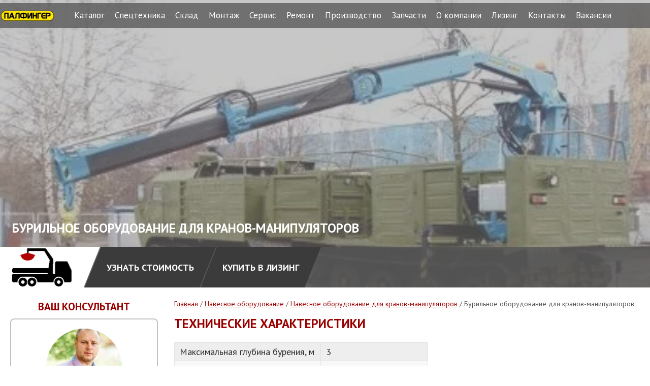

--- FILE ---
content_type: text/html; charset=utf-8
request_url: https://kv-partner.com/burilnoe-oborudovanie
body_size: 16216
content:
 <!doctype html>
 
<html lang="ru">
	 
	<head>
		 <!--
<br>====================================<br>
start <b>VARIABLE DUMP</b><br>
====================================<br>
<pre>NULL
</pre>
<br>====================================<br>
end DUMP<br>====================================<br>
-->

		 <!--
<br>====================================<br>
start <b>VARIABLE DUMP</b><br>
====================================<br>
<pre>NULL
</pre>
<br>====================================<br>
end DUMP<br>====================================<br>
-->

		<meta charset="utf-8">
		 
		<meta name="robots" content="all"/>
		 <title>Купить бур для манипулятора в Беларуси</title> 
		<meta name="description" content="Бурильное оборудование для кранов-манипуляторов. Навесное оборудование для КМУ. Доставка по Беларуси. Гарантия и сервисное обслуживание. Звоните и заказывайте! +375 (29) 398-88-05; +375 (17) 513-99-50">
		 
		<meta name="keywords" content="Бурильное оборудование для кранов-манипуляторов">
		 
		<meta name="SKYPE_TOOLBAR" content="SKYPE_TOOLBAR_PARSER_COMPATIBLE">
		<meta name="viewport" content="width=device-width, height=device-height, initial-scale=1.0, maximum-scale=1.0, user-scalable=no">
		 
		<meta name="msapplication-tap-highlight" content="no"/>
		 
		<meta name="format-detection" content="telephone=no">
		 
		<meta http-equiv="x-rim-auto-match" content="none">
		 
		<!--  -->
		<link rel="stylesheet" href="/g/css/styles_articles_tpl.css">
		 
		<link rel="stylesheet" href="/t/v747/images/css/styles.css">
		 
		<link rel="stylesheet" href="/t/v747/images/css/designblock.scss.css">
		 
		<link rel="stylesheet" href="/t/v747/images/css/s3_styles.scss.css">
		 
		<script src="/g/libs/jquery/1.10.2/jquery.min.js"></script>
		 
		<script src="/g/s3/misc/adaptiveimage/1.0.0/adaptiveimage.js"></script>
		 
            <!-- 46b9544ffa2e5e73c3c971fe2ede35a5 -->
            <script src='/shared/s3/js/lang/ru.js'></script>
            <script src='/shared/s3/js/common.min.js'></script>
        <link rel='stylesheet' type='text/css' href='/shared/s3/css/calendar.css' /><link rel='stylesheet' type='text/css' href='/shared/highslide-4.1.13/highslide.min.css'/>
<script type='text/javascript' src='/shared/highslide-4.1.13/highslide.packed.js'></script>
<script type='text/javascript'>
hs.graphicsDir = '/shared/highslide-4.1.13/graphics/';
hs.outlineType = null;
hs.showCredits = false;
hs.lang={cssDirection:'ltr',loadingText:'Загрузка...',loadingTitle:'Кликните чтобы отменить',focusTitle:'Нажмите чтобы перенести вперёд',fullExpandTitle:'Увеличить',fullExpandText:'Полноэкранный',previousText:'Предыдущий',previousTitle:'Назад (стрелка влево)',nextText:'Далее',nextTitle:'Далее (стрелка вправо)',moveTitle:'Передвинуть',moveText:'Передвинуть',closeText:'Закрыть',closeTitle:'Закрыть (Esc)',resizeTitle:'Восстановить размер',playText:'Слайд-шоу',playTitle:'Слайд-шоу (пробел)',pauseText:'Пауза',pauseTitle:'Приостановить слайд-шоу (пробел)',number:'Изображение %1/%2',restoreTitle:'Нажмите чтобы посмотреть картинку, используйте мышь для перетаскивания. Используйте клавиши вперёд и назад'};</script>
<link rel="icon" href="/favicon.ico" type="image/x-icon">

<!--s3_goal-->
<script src="/g/s3/goal/1.0.0/s3.goal.js"></script>
<script>new s3.Goal({map:{"12004":{"goal_id":"12004","object_id":"876204","event":"submit","system":"metrika","label":"Price","code":"anketa"},"12204":{"goal_id":"12204","object_id":"876404","event":"submit","system":"metrika","label":"Lizing","code":"anketa"},"12404":{"goal_id":"12404","object_id":"876204","event":"submit","system":"analytics","label":"Price","code":"anketa"},"12604":{"goal_id":"12604","object_id":"876404","event":"submit","system":"analytics","label":"Lizing","code":"anketa"}}, goals: [], ecommerce:[]});</script>
<!--/s3_goal-->

		<link href="/g/s3/anketa2/1.0.0/css/jquery-ui.css" rel="stylesheet" type="text/css"/>
		 
		<script src="/g/libs/jqueryui/1.10.0/jquery-ui.min.js" type="text/javascript"></script>
		 		<script src="/g/s3/anketa2/1.0.0/js/jquery.ui.datepicker-ru.js"></script>
		 
		<link rel="stylesheet" href="/g/libs/photoswipe/4.1.0/photoswipe.css">
		 
		<link rel="stylesheet" href="/g/libs/photoswipe/4.1.0/default-skin/default-skin.css">
		 
		<script type="text/javascript" src="/g/libs/photoswipe/4.1.0/photoswipe.min.js"></script>
		 
		<script type="text/javascript" src="/g/libs/photoswipe/4.1.0/photoswipe-ui-default.min.js"></script>
		 
		<script src="/g/libs/jquery-bxslider/4.1.2/jquery.bxslider.min.js" type="text/javascript"></script>
		 
		<link rel="stylesheet" href="/g/libs/jquery-popover/0.0.3/jquery.popover.css">
		 
		<script src="/g/libs/jquery-popover/0.0.3/jquery.popover.min.js" type="text/javascript"></script>
		 
		<script src="/g/s3/misc/form/1.2.0/s3.form.js" type="text/javascript"></script>
		  
		<script type="text/javascript" src="/t/v747/images/js/main.js"></script>
		  
		<!--[if lt IE 10]> <script src="/g/libs/ie9-svg-gradient/0.0.1/ie9-svg-gradient.min.js"></script> <script src="/g/libs/jquery-placeholder/2.0.7/jquery.placeholder.min.js"></script> <script src="/g/libs/jquery-textshadow/0.0.1/jquery.textshadow.min.js"></script> <script src="/g/s3/misc/ie/0.0.1/ie.js"></script> <![endif]-->
		<!--[if lt IE 9]> <script src="/g/libs/html5shiv/html5.js"></script> <![endif]-->
		   
		
				<link href="https://fonts.googleapis.com/css?family=PT+Sans:400,700" rel="stylesheet">
		<link href="/t/v747/images/styles_dops.less.css" rel="stylesheet" type="text/css" />
		<script src="/t/v747/images/jquery.maskedinput.min.js"></script>
		<script src="/t/v747/images/plugins.js"></script>
		<script src="/t/v747/images/dops.js"></script>
				<link rel="stylesheet" href="/t/v747/images/dinamic.css">
		<link rel="stylesheet" href="/t/v747/images/site.addons.css" />
		<script src="/t/v747/images/site.addons.js"></script>
	</head>
	 
	<body class="logo_show">
		 
		<div class="wrapper editorElement layer-type-wrapper" >
			  <div class="side-panel side-panel-26 widget-type-side_panel editorElement layer-type-widget widget-19" data-layers="['widget-3':['tablet-landscape':'inSide','tablet-portrait':'inSide','mobile-landscape':'inSide','mobile-portrait':'inSide']]" data-phantom="0" data-position="left">
	<div class="side-panel-top">
		<div class="side-panel-button">
			<span class="side-panel-button-icon">
				<span class="side-panel-button-icon-line"></span>
				<span class="side-panel-button-icon-line"></span>
				<span class="side-panel-button-icon-line"></span>
			</span>
		</div>
		<div class="side-panel-top-inner" ></div>
	</div>
	<div class="side-panel-mask"></div>
	<div class="side-panel-content">
				<div class="side-panel-content-inner"></div>
	</div>
</div>   
			<div class="layout layout_center not-columned layout_2_id_3 temp_page" >
						<div class="editorElement layer-type-block ui-droppable block-3" >
						
			<article class="content-11 content widget-8 widget-type-content editorElement layer-type-widget"><div class="header-temp header-temp2">
	<div class="header-temp-img" style="background: url('/thumb/2/u71l4UwHAvUM5eGz138onQ/1920r566/d/im95_6.jpg') 50% 0 no-repeat; background-size: cover;"></div>
	<div class="header-temp-in">
		<div class="header-temp-menu">
			<div class="header-temp-menu-in">
				<div class="header-temp-menu-list">
					<div class="widget-3 horizontal menu-5 wm-widget-menu widget-type-menu_horizontal editorElement layer-type-widget" data-screen-button="more" data-responsive-tl="button" data-responsive-tp="button" data-responsive-ml="columned" data-more-text="..." data-child-icons="0">
					 	<div class="header-temp-wr">
					 								 	<div class="header-temp-logo">
								<a href="/">
									<img src="/t/v747/images/logo-temp.png" alt="">
								</a>
							</div>
														<div class="menu-button">
								Меню
							</div>
							<div class="menu-scroll">
								   <ul><li class="menu-item"><a href="/katalog" ><span class="menu-item-text">Каталог</span></a></li><li class="menu-item"><a href="/spectehnika" ><span class="menu-item-text">Спецтехника</span></a><ul class="level-2"><li><a href="/lesnaya-tehnika" >Лесная техника</a><ul class="level-3"><li><a href="/sortimentovozy" >Сортиментовозы</a><ul class="level-4"><li><a href="/sortimentovoz-ma3-mah-632a59-s-manipulyatorom-velmash-vm10l" >Сортиментовоз MA3-MAH 632А59</a></li><li><a href="/sortimentovoz-man-tgx-33-480-s-manipulyatorom-epsilon" >Сортиментовоз MAN TGX 33.480</a></li><li><a href="/sortimentovoz-volvo-s-manipulyatorom-palfinger-epsilon-m100l97" >Сортиментовоз VOLVO</a></li><li><a href="/sortimentovoz-maz-631228-8528" >Сортиментовоз МАЗ- 631228-8528</a></li><li><a href="/sortimentovoz-maz-6312s9-8528" >Сортиментовоз МАЗ- 6312С9-8528</a></li><li><a href="/sortimentovoz-maz-631228-8525" >Сортиментовоз МАЗ- 631228-8525</a></li><li><a href="/sortimentovoz-maz-6312s9-8525" >Сортиментовоз МАЗ- 6312С9-8525</a></li><li><a href="/sortimentovoz-maz-man-632559" >Сортиментовоз МАЗ- МАН 632559</a></li><li><a href="/sortimentovoz-maz-man-636559" >Сортиментовоз MA3-MAH  636559</a></li><li><a href="/sortimentovoz-ma3-mah-732559" >Сортиментовоз MA3-MAH 732559</a></li><li><a href="/sortimentovoz-maz-6317f9-544" >Сортиментовоз МАЗ- 6317F9-544</a></li><li><a href="/sortimentovoz-maz-6317f9-560" >Сортиментовоз МАЗ- 6317F9-560</a></li><li><a href="/sortimentovoz-maz-6317f9-565" >Сортиментовоз МАЗ- 6317F9-565</a></li><li><a href="/sortimentovoz-maz-man-636a59" >Сортиментовоз МАЗ- МАН 636А59</a></li><li><a href="/sortimentovoz-ma3-630228" >Сортиментовоз MA3 630228</a></li><li><a href="/sortimentovoz-maz-631228-8578" >Сортиментовоз МАЗ- 631228-8578</a></li><li><a href="/sortimentovoz-sitrak-c7h-f" >Сортиментовоз SITRAK C7H-F</a></li><li><a href="/sortimentovoz-shacman-sx32586v384" >Сортиментовоз SHACMAN SX32586V384</a></li><li><a href="/sortimentovoz-howo-t5g-s-vm10-97" >Сортиментовоз HOWO T5G с ВМ10-97</a></li></ul></li><li><a href="/mashina-lesnaya-pogruzochno-transportnaya" >Машина лесная погрузочно-транспортная</a></li></ul></li><li><a href="/kommunalnaya-tehnika" >Коммунальная техника</a><ul class="level-3"><li><a href="/bunkerovozy" >Бункеровозы</a><ul class="level-4"><li><a href="/bunkerovoz-partner-amc-mvm5550" >Бункеровоз Партнер AMC-MVM5550</a></li><li><a href="/bunkerovoz-partner-asp-s-portalnym-pogruzchikom-16-t" >Бункеровоз "Партнер АСП" с портальным погрузчиком 16 т</a></li></ul></li><li><a href="/bunkerovozy-s-kryukovym-pogruzchikom" >Бункеровозы с крюковым погрузчиком</a><ul class="level-4"><li><a href="/bunkerovoz-man" >Бункеровоз MAN</a></li><li><a href="/avtomobil-kryukovoj-pogruzchik-partner-asp-na-shassi-sitrak-c7h-6x4" >Автомобиль крюковой погрузчик «Партнер АСП» на шасси SITRAK C7H 6x4</a></li><li><a href="/avtomobil-s-kryukovym-pogruzchikom-partner-asp-na-shassi-maz-631228-8575" >Автомобиль с крюковым погрузчиком "Партнер АСП" на шасси МАЗ-631228-8575</a></li><li><a href="/avtomobil-howo-s-kryukovym-pogruzchikom-vk-t15-5600" >Автомобиль HOWO с крюковым погрузчиком ВК Т15-5600</a></li><li><a href="/avtomobil-specialnyj-gruzovoj-kryukovoj-pogruzchik-partner-asp-na-baze-shassi-shacman-x3000" >Автомобиль специальный грузовой-крюковой погрузчик «Партнер АСП» на базе шасси Shacman X3000</a></li><li><a href="/avtomobil-partner-asp-s-kryukovym-pogruzchikom-vk-t20-na-shassi-howo-t5g" >Автомобиль Партнер АСП с крюковым погрузчиком ВК Т20 на шасси HOWO T5G</a></li><li><a href="/kryukovoj-pogruzchik-vk-t15-5600-na-shassi-jac-n200" >Крюковой погрузчик ВК Т15-5600 на шасси JAC N200</a></li></ul></li><li><a href="/kombinirovannye-avtomobili" >Комбинированные автомобили</a><ul class="level-4"><li><a href="/man-tgs-26-400-c-kranom-epsilon-q150z-i-kryukovym-pogruzchikom-mt-20" >MAN  c манипулятором EPSILON  и крюковым погрузчиком</a></li><li><a href="/maz-s-kryukovym-pogruzchikom-i-manipulyatorom-velmash-vm" >МАЗ с крюковым погрузчиком и манипулятором ВЕЛМАШ VM</a></li></ul></li><li><a href="/avtomobil-dlya-sbora-stekloboya-s-m" >Автомобиль для вывоза стеклобоя</a></li><li><a href="/9092840" >Самосвал с КМУ на базе ГАЗ NEXT</a></li><li><a href="/avtomobili-specialnye-dlya-perevozki-loma-s-gidromanipulyatorom" >Автомобили специальные для перевозки лома с гидроманипулятором</a><ul class="level-4"><li><a href="/avtomobil-specialnyj-dlya-perevozki-metalloloma-partner-ams-s-gidromanipulyatorom-vm-10-74m" >Автомобиль специальный для перевозки металлолома "Партнер АСМ" с гидроманипулятором ВМ 10-74М</a></li><li><a href="/lomovoz-s-manipulyatorom-epsilon-q150z79" >Ломовоз с манипулятором EPSILON Q150Z79</a></li><li><a href="/avtomobil-dlya-metalloloma-s-gidromanipulyatorom-partner-asm-na-shassi-maz-631226" >Автомобиль для металлолома с гидроманипулятором "Партнер АСМ" на шасси МАЗ-631226</a></li><li><a href="/avtomobil-partner-asm-dlya-sbora-stekloboya-na-shassi-maz-5340" >Автомобиль "Партнер АСМ" для сбора стеклобоя на шасси МАЗ-5340</a></li></ul></li><li><a href="/avtomobil-partner-akm-s-kmu-inman-im-77" >Автомобиль "Партнер АКМ" с КМУ ИНМАН ИМ 77</a></li><li><a href="/musorovoz-s-nakryshnym-gidromanipulyatorom" >Мусоровоз с накрышным гидроманипулятором</a></li><li><a href="/musorovoz-s-zadnej-zagruzkoj-chameleon-na-shassi-maz-5340" >Мусоровоз с задней загрузкой CHAMELEON на шасси МАЗ-5340</a></li></ul></li><li><a href="/spectehnika-dlya-energetikov" >Спецтехника для энергетиков</a><ul class="level-3"><li><a href="/mashina-mnogofunkcionalnaya-partner-mmt" >Машина многофункциональная "Партнер ММТ"</a></li><li><a href="/avtmobil-s-avtogidropod-emnikom" >Автогидроподъемник ПАРТНЕР АГП P180T на шасси Газ</a></li><li><a href="/bortovoj-avtomobil-partner-akm-it-200" >Бортовой автомобиль «ПАРТНЕР АКМ IT 200»</a></li><li><a href="/oporovoz-na-shassi-ural-s-kranom-manipulyatorom-im-180" >Опоровоз на шасси УРАЛ с краном-манипулятором ИМ-180</a></li><li><a href="/pod-emnik-nozhnichnyj-povorotnyj-gird-pnp-8-5-na-shassi-kamaz-43118" >Подъемник ножничный поворотный «ГИРД-ПНП 8,5» НА ШАССИ КамАЗ 43118</a></li><li><a href="/masterskaya-peredvizhnaya-na-shassi-kamaz-43118" >Мастерская передвижная на шасси КамАЗ 43118</a></li><li><a href="/avtomobil-gazon-c41r13-s-avtovyshkoj-palfinger-p180t-evo" >Автогидроподъемник ПАРТНЕР АГП P180T на шасси Газ C41R13</a></li><li><a href="/avtogidropod-emnik-p180t-evo-na-shassi-gaz-next-c41a23-4h4" >Автогидроподъемник ПАРТНЕР АГП P180T на шасси Газ C41А23</a></li></ul></li><li><a href="/tehnika-dlya-neftegazovoj-otrasli" >Техника для нефтегазовой отрасли</a><ul class="level-3"><li><a href="/bolotohod-na-gusenicah" >Болотоход на гусеницах</a></li></ul></li><li><a href="/stroitelnaya-tehnika" >Бортовые автомобили с краном-манипулятором (КМУ)</a><ul class="level-3"><li><a href="/bortovoj-avtomobil-s-kmu-pk-15500" >Бортовой автомобиль с КМУ PK 15500</a></li><li><a href="/bortovoj-kamaz-s-kmu-inman-im150n" >Бортовой КамАЗ с КМУ ИНМАН IM150N</a></li><li><a href="/bortovoj-maz-s-kmu-palfinger-pk-8500" >Бортовой МАЗ с КМУ PALFINGER PK 8500</a></li><li><a href="/bortovoj-avtomobil-volvo-s-kmu" >Бортовой автомобиль VOLVO с КМУ IM150N</a></li><li><a href="/bortovoj-avtomobil-maz-s-kmu-inman-im-150n" >Бортовой автомобиль МАЗ с КМУ INMAN IM 150N</a></li><li><a href="/bortovoj-avtomobil-kamaz-s-kmu-pk8500" >Бортовой автомобиль КамАЗ с КМУ PK8500</a></li><li><a href="/tyagach-maz-6430s9-s-polupricepom-maz-9758800-2010-i-kmu-inman-im-150n" >Тягач МАЗ-6430С9 с полуприцепом МАЗ-9758800-2010 и КМУ ИНМАН ИМ 150N</a></li><li><a href="/bortovoj-avtomobil-partner-akm-na-shassi-maz-534026-s-kmu-inman-im-150n" >Бортовой автомобиль ПАРТНЕР АКМ на шасси МАЗ-534026 с КМУ ИНМАН ИМ 150N</a></li><li><a href="/avtomobil-bortovoj-partner-akm-na-shassi-maz-631228-s-kmu-it-200" >Автомобиль бортовой "Партнер АКМ" на шасси МАЗ-631228 с КМУ ИТ 200</a></li><li><a href="/bortovoj-avtomobil-partner-akm-na-shassi-maz-534026-s-kmu-im77" >Бортовой автомобиль ПАРТНЕР АКМ на шасси МАЗ-534026 с КМУ ИМ77</a></li><li><a href="/avtomobil-bortovoj-partner-akm-na-baze-shassi-maz-631228-s-kmu-im-150n-hklo" >Автомобиль бортовой «Партнер АКМ» на базе шасси МАЗ-631228 с КМУ ИМ 150N HKLO</a></li><li><a href="/bortovoj-avtomobil-partner-akm-na-shassi-jac-n200-s-kmu-im-150n" >Бортовой автомобиль ПАРТНЕР АКМ на шасси JAC N200 с КМУ ИМ 150N</a></li><li><a href="/bortovoj-avtomobil-partner-akm-na-shassi-gaz-c42a43-s-kmu-im-95" >Бортовой автомобиль Партнер АКМ на шасси ГАЗ-C42А43 с КМУ ИМ 95</a></li><li><a href="/polupricep-s-kmu-inman-im-150n" >Полуприцеп с КМУ ИНМАН ИМ 150N</a></li><li><a href="/samosval-na-shassi-maz-534026-s-kmu-im-150n-i-pultom-du" >Самосвал на шасси МАЗ 534026 с КМУ ИМ 150N и пультом ДУ</a></li><li><a href="/bortovoj-avtomobil-maz-s-kmu-inman-im-320" >Бортовой автомобиль МАЗ с КМУ ИНМАН ИМ 320</a></li><li><a href="/bortovoj-avtomobil-partner-akm-na-shassi-maz-438121-s-kmu-im-77" >Бортовой автомобиль "Партнер АКМ" на шасси МАЗ-438121 с КМУ ИМ 77</a></li></ul></li><li><a href="/evakuatory" >Эвакуаторы</a><ul class="level-3"><li><a href="/specavtomobil-oborudovannyj-evakuatornoj-platformoj-partner-asa" >Спецавтомобиль, оборудованный эвакуаторной платформой "Партнер АСА"</a></li><li><a href="/avtomobil-evakuator-partner-asa" >Автомобиль–эвакуатор «Партнер АСА»</a></li></ul></li></ul></li><li class="menu-item"><a href="/tehnika_v_nalichii" ><span class="menu-item-text">Склад</span></a></li><li class="menu-item"><a href="/ustanovka-gidromanipulyatora-na-shassi" ><span class="menu-item-text">Монтаж</span></a><ul class="level-2"><li><a href="/montazh-kmu-na-kamaz-45143-s-izmeneniem-razmerov-kuzova" >МОНТАЖ КМУ НА КАМАЗ-45143 с изменением размеров кузова</a></li><li><a href="/montazh-kmu-im-150n-na-shassi-maz-534026" >Монтаж КМУ ИМ 150N на шасси МАЗ-534026</a></li><li><a href="/montazh-na-zadnij-sves-polupricepa-kmu-im-150n" >Монтаж на задний свес полуприцепа КМУ ИМ 150N</a></li></ul></li><li class="menu-item"><a href="/service" ><span class="menu-item-text">Сервис</span></a></li><li class="menu-item"><a href="/remont-manipulyatorov" ><span class="menu-item-text">Ремонт</span></a><ul class="level-2"><li><a href="/gidrofikaciya-sedelnogo-tyagacha" >Гидрофикация седельного тягача</a></li><li><a href="/remont-portalnyh-pogruzchikov" >Ремонт портальных погрузчиков</a></li><li><a href="/masloohladitel-dlya-manipulyatora" >Маслоохладитель для манипулятора</a></li></ul></li><li class="menu-item"><a href="/proizvodstvo" ><span class="menu-item-text">Производство</span></a><ul class="level-2"><li><a href="/izgotovlenie-bortovyh-platform" >Изготовление бортовых платформ</a></li><li><a href="/izgotovlenie-i-zamena-rukavov-vysokogo-davleniya-rvd" >Изготовление и замена рукавов высокого давления (РВД)</a></li><li><a href="/izgotovlenie-gidrocilindrov" >Изготовление гидроцилиндров</a></li><li><a href="/tokarnye-raboty-na-zakaz" >Токарные работы на заказ</a></li><li><a href="/izgotovlenie-osej" >Изготовление осей</a></li><li><a href="/proizvodstvo-kontejnerov-dlya-othodov-iz-nerzhaveyushchej-stali-i-chernogo-metalla-ot-8-do-32-m³" >Производство контейнеров для отходов из нержавеющей стали и черного металла (от 8 до 32 м³)</a></li><li><a href="/lazernaya-chistka-metalla" >Лазерная чистка металла</a></li><li><a href="/okazanie-transportnyh-uslug" >Оказание транспортных услуг</a></li><li><a href="/uslugi-po-pokraske-v-pokrasochnoj-kamere-arenda-pokrasochnoj-kamery" >Услуги по покраске в покрасочной камере | Аренда покрасочной камеры</a></li><li><a href="/proizvodstvo-metallokonstrukcij-po-proektu-zakazchika-vozmozhno-izgotovlenie-konstruktorskoj-dokumentacii-po-tehzadaniyu-zakazchika" >Производство металлоконструкций по проекту заказчика (возможно изготовление конструкторской документации по техзаданию заказчика)</a></li></ul></li><li class="menu-item"><a href="/zapchasti" ><span class="menu-item-text">Запчасти</span></a><ul class="level-2"><li><a href="/korobka-otbora-moschnosti-omfb" >Коробка отбора мощности OMFB</a><ul class="level-3"><li><a href="/korobki-otbora-moshchnosti-kamaz" >Коробки отбора мощности КАМАЗ</a></li><li><a href="/korobki-otbora-moshchnosti-na-yamz-236-238" >Коробки отбора мощности ЯМЗ-236, 238</a></li><li><a href="/korobka-otbora-moshchnosti-dlya-gaz-valday" >Коробка отбора мощности ГАЗ, Валдай</a></li><li><a href="/korobki-otbora-moshchnosti-zf" >Коробки отбора мощности ZF</a></li><li><a href="/korobka-otbora-moshchnosti-zil" >Коробка отбора мощности ЗИЛ</a></li><li><a href="/korobka-otbora-moshchnosti-dlya-hyundai" >Коробка отбора мощности  HYUNDAI</a></li><li><a href="/korobki-otbora-moshchnosti-dlya-fuso" >Коробки отбора мощности Fuso</a></li><li><a href="/korobki-otbora-moshchnosti-hino" >Коробки отбора мощности HINO</a></li><li><a href="/korobki-otbora-moshchnosti-scania" >Коробки отбора мощности SCANIA</a></li><li><a href="/korobki-otbora-moshchnosti-shaanxi" >Коробки отбора мощности Shaanxi</a></li><li><a href="/korobki-otbora-moshchnosti-isuzu" >Коробки отбора мощности ISUZU</a></li><li><a href="/korobki-otbora-moshchnosti-iveco" >Коробки отбора мощности IVECO</a></li><li><a href="/korobki-otbora-moshchnosti-freightliner" >Коробки отбора мощности Freightliner</a></li><li><a href="/korobki-otbora-moshchnosti-gazel" >Коробки отбора мощности Газель</a></li><li><a href="/korobki-otbora-moshchnosti-tata" >Коробки отбора мощности Tata</a></li><li><a href="/korobki-otbora-moshchnosti-nissan" >Коробки отбора мощности NISSAN</a></li><li><a href="/korobki-otbora-moshchnosti-baw" >Коробки отбора мощности BAW</a></li><li><a href="/adaptery-dlya-korobok-otbora-moshchnosti" >Адаптеры для коробок отбора мощности</a></li><li><a href="/prinadlezhnosti-dlya-kom" >Принадлежности для КОМ</a></li></ul></li><li><a href="/valy-otbora-moshchnosti" >Валы отбора мощности</a></li><li><a href="/gidroraspredelitel" >Гидрораспределитель</a></li><li><a href="/rotatory" >Ротаторы</a><ul class="level-3"><li><a href="/gidravlicheskiye-rotatory" >Гидравлические ротаторы</a><ul class="level-4"><li><a href="/rotator-gr3-dlya-greyfera" >Ротатор GR3 для грейфера</a></li><li><a href="/rotator-gr10-dlya-greyfera" >Ротатор GR10 для грейфера</a></li><li><a href="/rotator-gr10-02-dlya-greyfera" >Ротатор GR10-02 для грейфера</a></li><li><a href="/rotator-gr12s-dlya-greyfera" >Ротатор GR12S для грейфера</a></li><li><a href="/rotator-gr12s-2-dlya-greyfera" >Ротатор GR12S-2 для грейфера</a></li><li><a href="/rotator-gr12n-dlya-greyfera" >Ротатор GR12Н для грейфера</a></li><li><a href="/rotator-gr-12a8-dlya-greyfera" >Ротатор GR 12А8 для грейфера</a></li><li><a href="/rotator-gr-16a8-dlya-greyfera" >Ротатор GR 16А8  для грейфера</a></li><li><a href="/rotator-gr-16s-dlya-greyfera" >Ротатор GR 16S для грейфера</a></li><li><a href="/rotator-gr-16n-dlya-greyfera" >Ротатор GR 16Н для грейфера</a></li><li><a href="/rotator-gr-30-dlya-greyfera" >Ротатор GR 30 для грейфера</a></li><li><a href="/rotator-gr-30a-dlya-greyfera" >Ротатор GR 30А для грейфера</a></li><li><a href="/rotator-gr-30-q-dlya-greyfera" >Ротатор GR 30 Q для грейфера</a></li><li><a href="/rotator-gr-30b-dlya-greyfera" >Ротатор GR 30B для грейфера</a></li><li><a href="/rotator-gr-30-pf-dlya-greyfera" >Ротатор GR 30 PF для грейфера</a></li><li><a href="/rotator-gr-30-ff-dlya-greyfera" >Ротатор GR 30 FF для грейфера</a></li><li><a href="/rotator-gr-46-dlya-greyfera" >Ротатор GR 46 для грейфера</a></li><li><a href="/rotator-gr-46-68-dlya-greyfera" >Ротатор GR 46/68 М для грейфера</a></li><li><a href="/rotator-gr-46-69-m-dlya-greyfera" >Ротатор GR 46/69 М для грейфера</a></li><li><a href="/rotator-gr-463-dlya-greyfera" >Ротатор GR 463 для грейфера</a></li><li><a href="/rotator-gr-465-dlya-greyfera" >Ротатор GR 465 для грейфера</a></li><li><a href="/rotator-gr-465-68-dlya-greyfera" >Ротатор GR 465/68 М для грейфера</a></li><li><a href="/rotator-gr-55-ff-dlya-greyfera" >Ротатор GR 55 FF для грейфера</a></li><li><a href="/rotator-gr-55-01-dlya-greyfera" >Ротатор GR 55-01 для грейфера</a></li><li><a href="/rotator-gr-60-db-dlya-greyfera" >Ротатор GR 60 DB для грейфера</a></li><li><a href="/rotator-gr-60-69-db-dlya-greyfera" >Ротатор GR 60/69 DB для грейфера</a></li><li><a href="/rotator-gr-60-78-db-dlya-greyfera" >Ротатор GR 60/78 DB для грейфера</a></li><li><a href="/rotator-gr104-db-dlya-greyfera" >Ротатор GR104 DB для грейфера</a></li><li><a href="/rotator-gr105-db-dlya-greyfera" >Ротатор GR105 DB для грейфера</a></li><li><a href="/rotator-gr110-1-db-dlya-greyfera" >Ротатор GR110-1 DB для грейфера</a></li><li><a href="/rotator-gr-603-db-dlya-greyfera" >Ротатор GR 603 DB для грейфера</a></li><li><a href="/rotator-gr-603-2-db-dlya-greyfera" >Ротатор GR 603-2 DB для грейфера</a></li><li><a href="/rotator-gr-623-dlya-greyfera" >Ротатор GR 623 для грейфера</a></li><li><a href="/rotator-grs10-dlya-greyfera" >Ротатор GRS10 для грейфера</a></li><li><a href="/rotator-grs12s-dlya-greyfera" >Ротатор GRS12S для грейфера</a></li><li><a href="/rotator-grs16s-dlya-greyfera" >Ротатор GRS16S для грейфера</a></li><li><a href="/porshnevoy-rotator-grr-a5" >Поршневой ротатор GРR А5</a></li><li><a href="/porshnevoy-rotator-grr10" >Поршневой ротатор GРR10</a></li><li><a href="/rotator-gr-55m-dlya-greyfera" >Ротатор GR 55M для грейфера</a></li><li><a href="/rotator-gr110-2-db-dlya-greyfera" >Ротатор GR110-2 DB для грейфера</a></li><li><a href="/rotator-gr-60-f-dlya-grejfera" >Ротатор GR-60F для грейфера</a></li><li><a href="/rotator-gr-60f-2-dlya-grejfera" >Ротатор GR-60F-2 для грейфера</a></li></ul></li><li><a href="/industrialnyye-rotatory" >Индустриальные ротаторы</a><ul class="level-4"><li><a href="/industrialnye-rotatory-cpr-5" >Индустриальный ротатор CPR 5</a></li><li><a href="/industrialnye-rotatory-cpr-5-01" >Индустриальный ротатор CPR 5-01</a></li><li><a href="/industrialnye-rotatory-cpr-8" >Индустриальный ротатор CPR 8</a></li><li><a href="/industrialnye-rotatory-cpr-8-01" >Индустриальный ротатор CPR 8-01</a></li><li><a href="/industrialnye-rotatory-cpr-9" >Индустриальный ротатор CPR 9</a></li><li><a href="/industrialnyy-rotator-cpr-9-01" >Индустриальный ротатор CPR 9-01</a></li><li><a href="/industrialnyy-rotator-cpr-14" >Индустриальный ротатор CPR 14</a></li><li><a href="/industrialnyy-rotator-cpr-14-01" >Индустриальный ротатор CPR 14-01</a></li><li><a href="/industrialnyy-rotator-cpr-15" >Индустриальный ротатор CPR 15</a></li><li><a href="/industrialnyy-rotator-cpr-15-01" >Индустриальный ротатор CPR 15-01</a></li><li><a href="/industrialnye-rotatory-gir-12" >Индустриальный ротатор GIR 12</a></li><li><a href="/industrialnye-rotatory-gir-12-05" >Индустриальный ротатор GIR 12-05</a></li><li><a href="/industrialnye-rotatory-gir-25" >Индустриальный ротатор GIR 25</a></li></ul></li><li><a href="/rotatory-dlya-kharvesterov" >Ротаторы для харвестеров</a><ul class="level-4"><li><a href="/rotator-hr-10sm-dlya-harvestera" >Ротатор HR 10SM для харвестера</a></li><li><a href="/rotator-hr-12sm-dlya-harvestera" >Ротатор HR 12SM для харвестера</a></li><li><a href="/rotator-hr-16sm-dlya-harvestera" >Ротатор HR 16SM для харвестера</a></li><li><a href="/rotator-hr-16-01-dlya-harvestera" >Ротатор HR 16-01 для харвестера</a></li></ul></li></ul></li><li><a href="/nasosy-gidravlicheskiye" >Насосы гидравлические</a><ul class="level-3"><li><a href="/aksialno-porshnevoy-nasos" >Аксиально-поршневой насос</a></li><li><a href="/shesterennyye-gidravlicheskiye-nasosy" >Шестеренные гидравлические насосы</a></li><li><a href="/ruchnoy-gidravlicheskiy-nasos" >Ручной гидравлический насос</a></li><li><a href="/radialno-porshnevoy-gidravlicheskiy-nasos" >Радиально-поршневой гидравлический насос</a></li><li><a href="/prinadlezhnosti-dlya-nasosov" >Принадлежности для насосов</a></li></ul></li><li><a href="/perekhodniki" >Переходники</a></li><li><a href="/krany-gidravlicheskiye" >Краны гидравлические</a></li><li><a href="/klapany-obratnye" >Клапаны обратные</a></li><li><a href="/fitingi-povorotnyye" >Фитинги поворотные</a></li><li><a href="/montazhnyye-elementy-krepleniya" >Монтажные элементы крепления</a></li><li><a href="/zapchasti-dlya-manipulyatorov-velmash-omtl-vm-vc" >Запчасти для манипуляторов ВЕЛМАШ ( ОМТЛ, VM, VC)</a></li><li><a href="/zapchasti-dlya-manipulyatorov-palfinger-epsilon" >Запчасти для манипуляторов PALFINGER EPSILON</a></li><li><a href="/zapchasti-dlya-krana-manipulyatora-inman" >Запчасти для крана-манипулятора ИНМАН</a></li><li><a href="/zapchasti-dlya-krana-manipulyatora-palfinger-pk-pc" >Запчасти для крана-манипулятора PALFINGER PK, PC</a></li><li><a href="/pult-distancionnogo-upravleniya-dlya-kmu" >Пульт дистанционного управления для КМУ</a></li></ul></li><li class="menu-item"><a href="/about" ><span class="menu-item-text">О компании</span></a><ul class="level-2"><li><a href="/sertifikaty" >Сертификаты</a></li><li><a href="/dilery" >Дилеры</a></li><li><a href="/lizing" >Спецтехника в лизинг</a></li><li><a href="/stati" >Статьи</a></li><li><a href="/lastnews" >Новости</a></li><li><a href="/podrobnee-o-palfinger" >Подробнее о ПАЛФИНГЕР</a></li></ul></li><li class="menu-item"><a href="/lizing-1" ><span class="menu-item-text">Лизинг</span></a><ul class="level-2"><li><a href="/ooo-lizing-resurs" >Лизинг-Ресурс</a></li><li><a href="/ooo-aktivlizing" >ООО "Активлизинг"</a></li><li><a href="/asb-lizing" >АСБ-Лизинг</a></li><li><a href="/mikrolizing" >Микро Лизинг</a></li><li><a href="/finansy-i-mehanika" >Финансы и механика</a></li><li><a href="/ooo-avtopromlizing" >ООО "Автопромлизинг"</a></li><li><a href="/ooo-a-lizing" >ООО "А-Лизинг"</a></li></ul></li><li class="menu-item"><a href="/address" ><span class="menu-item-text">Контакты</span></a></li><li class="menu-item"><a href="/vakansii" ><span class="menu-item-text">Вакансии</span></a></li></ul> 
							</div>
						</div>
					</div>
				</div>
			</div>
		</div>
		<div class="header-temp-note">
			<div class="header-temp-name">
				Бурильное оборудование для кранов-манипуляторов
			</div>
			<div class="header-temp-note-menu">
				<ul class="header-temp-note-menu-in">
					<li>
						<div>
							<span>
								<a href="/dlya_kranov-manipulyator"><img src="/thumb/2/m_nTlqbo8QhCSv9mSZJmVQ/124r75/d/equipment.png" alt=""></a>
							</span>
						</div>
					</li>
										<li>
						<a class="btn-popup" href="#">
							<span>
								Узнать стоимость
							</span>
						</a>
					</li>
															<li>
						<a href="#" class="btn-popup2">
							<span>
								Купить в лизинг
							</span>
						</a>
					</li>
									</ul>
			</div>
		</div>
	</div>
</div>
<div class="block-wr">
	<div class="temp-cont">
		<div class="col-left">
						
			
			
																																																																																																																																																						<div class="block-cons-wrap">
				<div class="block-cons-name">
					Ваш консультант 
				</div>
				<div class="block-cons">
										<div class="block-cons-img">
						<img src="/thumb/2/62L336cfsaMjpkE_9BKSrQ/190r190/d/naumenko.jpg" alt="">
					</div>
										<div class="block-cons-fio">
						Дмитрий Юрьевич Науменко 
					</div>
					<div class="block-cons-dol">
						Начальник отдела запчастей 
					</div>
					<div class="block-cons-tel">
												<a href="tel:+375 (29) 130-77-90">+375 (29) 130-77-90</a><br>												<a href="tel:+375 (17) 513-99-50">+375 (17) 513-99-50</a>											</div>
					<div class="block-cons-email">
											</div>
				</div>
			</div>
									<div class="block-cons-wrap">
				<div class="block-cons-name">
					Ваш консультант 
				</div>
				<div class="block-cons">
										<div class="block-cons-img">
						<img src="/thumb/2/xeE_AxERpan9nhBf_djK3Q/190r190/d/yaroshevich.jpg" alt="">
					</div>
										<div class="block-cons-fio">
						Андрей Анатольевич Ярошевич 
					</div>
					<div class="block-cons-dol">
						Специалист отдела запчастей 
					</div>
					<div class="block-cons-tel">
												<a href="tel:+375 (29) 130-77-90">+375 (29) 130-77-90</a><br>												<a href="tel:+375 (17) 513-99-50">+375 (17) 513-99-50</a>											</div>
					<div class="block-cons-email">
											</div>
				</div>
			</div>
						<div class="form-left">
				<div class="form-left-title">
					Задать вопрос
				</div>
				<div class="form-left-body">
					<div class="tpl-anketa" data-api-url="/-/x-api/v1/public/?method=form/postform&param[form_id]=876004" data-api-type="form">
	<div class="title">Задать вопрос</div>			<form method="post" action="/burilnoe-oborudovanie">
		<input type="hidden" name="params[placeholdered_fields]" value="" />
		<input type="hidden" name="form_id" value="876004">
		<input type="hidden" name="tpl" value="db:form.minimal2.tpl">
									        <div class="tpl-field type-text field-required tpl-field-alias-field_3176604">
	          <div class="field-title">Укажите Ваши ФИО: <span class="field-required-mark">*</span></div>	          	          <div class="field-value">
	          		            	<input type="text" size="30" maxlength="100" value="" name="d[0]" placeholder="Иванов Иван Иванович"/>
	            	            <div class="field-note">Иванов Иван Иванович</div>	          </div>
	        </div>
	        						        <div class="tpl-field type-text field-required tpl-field-alias-phone">
	          <div class="field-title">Ваш телефон: <span class="field-required-mark">*</span></div>	          	          <div class="field-value">
	          		            	<input type="text" size="30" maxlength="100" value="" name="d[1]" placeholder="+7(___) ___-____"/>
	            	            <div class="field-note">+7(___) ___-____</div>	          </div>
	        </div>
	        						        <div class="tpl-field type-text tpl-field-alias-field_3177004">
	          <div class="field-title">Ваш E-mail:</div>	          	          <div class="field-value">
	          		            	<input type="text" size="30" maxlength="100" value="" name="d[2]" placeholder="example@test.ru"/>
	            	            <div class="field-note">example@test.ru</div>	          </div>
	        </div>
	        						        <div class="tpl-field type-textarea tpl-field-alias-field_3177204">
	          <div class="field-title">Ваш вопрос:</div>	          	          <div class="field-value">
	          		            	<textarea cols="50" rows="7" name="d[3]" placeholder="Введите Ваши вопросы..."></textarea>
	            	            <div class="field-note">Введите Ваши вопросы...</div>	          </div>
	        </div>
	        		
		
		<div class="tpl-field tpl-field-button">
			<button type="submit" class="tpl-form-button">Отправить</button>
		</div>

		<re-captcha data-captcha="recaptcha"
     data-name="captcha"
     data-sitekey="6LfLhZ0UAAAAAEB4sGlu_2uKR2xqUQpOMdxygQnA"
     data-lang="ru"
     data-rsize="invisible"
     data-type="image"
     data-theme="light"></re-captcha></form>
					</div>
				</div>
			</div>	
		</div>
		<div class="temp-content">
			<div class="site-path"><a href="/">Главная</a> / <a href="/navesnoe_oborudovanie">Навесное оборудование</a>  / <a href="/dlya_kranov-manipulyator">Навесное оборудование для кранов-манипуляторов</a>  / Бурильное оборудование для кранов-манипуляторов</div>
			<div class="block-temp2">
												<div class="block-temp2-array">
					<div class="block-temp2-array-title">
						Технические характеристики
					</div>
					<div class="block-temp2-array-body">
						<table border="1" cellpadding="0" cellspacing="0" style="width:500px;">
	<tbody>
		<tr>
			<td>Максимальная глубина бурения, м</td>
			<td>3</td>
		</tr>
		<tr>
			<td>Диаметр шнека,&nbsp; мм</td>
			<td>360, 500, 630</td>
		</tr>
		<tr>
			<td>Угол бурения к горизонту,&nbsp;град.</td>
			<td>90 &plusmn;30</td>
		</tr>
		<tr>
			<td>Крутящий момент,&nbsp;Нм</td>
			<td>1685-5477 (Delta CD-6)</td>
		</tr>
		<tr>
			<td>Масса гидровращателя,&nbsp; кг</td>
			<td>108</td>
		</tr>
	</tbody>
</table>
						<div class="cl"></div>
					</div>
				</div>
								<div class="block-temp2-array">
					<div class="block-temp2-array-title">
						Схема
					</div>
					<div class="block-temp2-array-body">
						<a class="highslide" href="/thumb/2/Je2jU2v4zvEilXj-mauuUQ/r/d/sh__burilnoye__oborudovaniye.jpg" onclick="return hs.expand(this)"><img alt="sh_burilnoye_oborudovaniye" height="300" src="/thumb/2/R_eb4NF-TujIZmgg-v7gBg/360r300/d/sh__burilnoye__oborudovaniye.jpg" style="border-width: 0" width="173" /></a>
						<div class="cl"></div>
					</div>
				</div>
								<div class="block-temp2-array">
					<div class="block-temp2-array-title">
						Особенности продукта
					</div>
					<div class="block-temp2-array-body">
						Бурильное оборудование используется для бурения скважин в талых и вечномерзлых грунтах I &ndash; IV категорий при отсутствии валунов&nbsp; под опоры радиотрансляционных, телефонно-телеграфных, релейных, электрических сетей, под свайные фундаменты, столбы ограждений и дорожных знаков, при посадке деревьев.
						<div class="cl"></div>
					</div>
				</div>
								<div class="block-temp2-array">
					<div class="block-temp2-array-title">
						Фото продукта
					</div>
					<div class="block-temp2-array-body">
						<p><img alt="Бурильное оборудование для кранов-манипуляторов" src="/thumb/2/cjvWOMSYmFZYRt7dGM4RUQ/360r300/d/burilnoye__oborudovaniye1.jpg" style="border-width: 0px; width: 360px; height: 257px;" title="Бурильное оборудование для кранов-манипуляторов" />&nbsp;<img alt="Бурильное оборудование для кму" src="/thumb/2/w0NdRXsQWtUkGXnodpvOxQ/360r300/d/burilnoye__oborudovaniye2.jpg" style="border-width: 0px; width: 360px; height: 257px;" title="Бурильное оборудование для кму" />&nbsp;<a class="highslide" href="/thumb/2/ZfpGeE3nmGLcI59pre6RBw/r/d/burilnoye__oborudovaniye3.jpg" onclick="return hs.expand(this)"><img alt="Бурильное оборудование" src="/thumb/2/M4ht5XOTXMTuEaGrv5sRKg/360r300/d/burilnoye__oborudovaniye3.jpg" style="border-width: 0px; width: 360px; height: 257px;" title="Бурильное оборудование" /></a></p>

<p style="text-align: center;"><a href="/mailus"><img alt="УЗНАТЬ СТОИМОСТЬ" class="mce-s3-button" src="/d/97191/d/buttons/108242.png" /></a></p>
						<div class="cl"></div>
					</div>
				</div>
															</div>
		</div>
	</div>
</div>
<div class="remodal remodal--buyOneClick" data-remodal-id="form1" data-remodal-options="hashTracking: false, closeOnOutsideClick: true">
    <div data-remodal-action="close" class="remodal-close"></div>
    <div class="remodal-title">Узнать стоимость</div>
    <div class="remodal-content"><div class="tpl-anketa" data-api-url="/-/x-api/v1/public/?method=form/postform&param[form_id]=876204" data-api-type="form">
	<div class="title">Узнать стоимость</div>			<form method="post" action="/burilnoe-oborudovanie">
		<input type="hidden" name="params[placeholdered_fields]" value="" />
		<input type="hidden" name="form_id" value="876204">
		<input type="hidden" name="tpl" value="db:form.minimal.tpl">
									        <div class="tpl-field type-text field-required tpl-field-alias-field_3179604">
	          <div class="field-title">Ваше имя: <span class="field-required-mark">*</span></div>	          	          <div class="field-value">
	          		            	<input type="text" size="30" maxlength="100" value="" name="d[0]" />
	            	            	          </div>
	        </div>
	        						        <div class="tpl-field type-text field-required tpl-field-alias-field_3179804">
	          <div class="field-title">Ваш телефон или email: <span class="field-required-mark">*</span></div>	          	          <div class="field-value">
	          		            	<input type="text" size="30" maxlength="100" value="" name="d[1]" />
	            	            	          </div>
	        </div>
	        						        <div class="tpl-field type-text tpl-field-alias-link_page">
	          <div class="field-title">ссылка стр. с которой была заполнена форма:</div>	          	          <div class="field-value">
	          		            	<input type="text" size="30" maxlength="100" value="http://kv-partner.com/burilnoe-oborudovanie" name="d[2]" />
	            	            	          </div>
	        </div>
	        						        <div class="tpl-field type-textarea tpl-field-alias-field_3180004">
	          <div class="field-title">Комментарий:</div>	          	          <div class="field-value">
	          		            	<textarea cols="50" rows="7" name="d[3]"></textarea>
	            	            	          </div>
	        </div>
	        		
		
		<div class="tpl-field tpl-field-button">
			<button type="submit" class="tpl-form-button">Отправить</button>
		</div>

		<re-captcha data-captcha="recaptcha"
     data-name="captcha"
     data-sitekey="6LfLhZ0UAAAAAEB4sGlu_2uKR2xqUQpOMdxygQnA"
     data-lang="ru"
     data-rsize="invisible"
     data-type="image"
     data-theme="light"></re-captcha></form>
					</div>
</div>
</div><!-- buyOneClick modal -->
<div class="remodal remodal--buyOneClick" data-remodal-id="form2" data-remodal-options="hashTracking: false, closeOnOutsideClick: true">
    <div data-remodal-action="close" class="remodal-close"></div>
    <div class="remodal-title">Купить в лизинг</div>
    <div class="remodal-content"><div class="tpl-anketa" data-api-url="/-/x-api/v1/public/?method=form/postform&param[form_id]=876404" data-api-type="form">
	<div class="title">Купить в лизинг</div>			<form method="post" action="/burilnoe-oborudovanie">
		<input type="hidden" name="params[placeholdered_fields]" value="" />
		<input type="hidden" name="form_id" value="876404">
		<input type="hidden" name="tpl" value="db:form.minimal.tpl">
									        <div class="tpl-field type-text field-required tpl-field-alias-field_3180404">
	          <div class="field-title">Ваше имя: <span class="field-required-mark">*</span></div>	          	          <div class="field-value">
	          		            	<input type="text" size="30" maxlength="100" value="" name="d[0]" />
	            	            	          </div>
	        </div>
	        						        <div class="tpl-field type-text field-required tpl-field-alias-field_3180604">
	          <div class="field-title">Ваш телефон или email: <span class="field-required-mark">*</span></div>	          	          <div class="field-value">
	          		            	<input type="text" size="30" maxlength="100" value="" name="d[1]" />
	            	            	          </div>
	        </div>
	        						        <div class="tpl-field type-text tpl-field-alias-link_page">
	          <div class="field-title">ссылка стр. с которой была заполнена форма:</div>	          	          <div class="field-value">
	          		            	<input type="text" size="30" maxlength="100" value="http://kv-partner.com/burilnoe-oborudovanie" name="d[2]" />
	            	            	          </div>
	        </div>
	        						        <div class="tpl-field type-textarea tpl-field-alias-field_3181004">
	          <div class="field-title">Комментарий:</div>	          	          <div class="field-value">
	          		            	<textarea cols="50" rows="7" name="d[3]"></textarea>
	            	            	          </div>
	        </div>
	        		
		
		<div class="tpl-field tpl-field-button">
			<button type="submit" class="tpl-form-button">Отправить</button>
		</div>

		<re-captcha data-captcha="recaptcha"
     data-name="captcha"
     data-sitekey="6LfLhZ0UAAAAAEB4sGlu_2uKR2xqUQpOMdxygQnA"
     data-lang="ru"
     data-rsize="invisible"
     data-type="image"
     data-theme="light"></re-captcha></form>
					</div>
</div>
</div><!-- buyOneClick modal -->
</article>
		</div>
				<div class="editorElement layer-type-block ui-droppable block-4  block_w" >
			<div class="block-4-wr">			<div class="col-left">
				<div class="layout column layout_15" >
					  	
	
	
	
		
	<div class="horizontal_blocklist horizontal_blocklist-15 widget-11 horizontal_mode widget-type-block_list_horizontal editorElement layer-type-widget" data-slider="0,0,0,0,0" data-swipe="0,0,0,0,0" data-setting-mode="horizontal" data-setting-pause="4000" data-setting-auto="1" data-setting-controls="1,1,1,1,1" data-setting-pager="1,1,1,1,1" data-setting-pager_selector=".horizontal_blocklist-15 .pager-wrap" data-setting-prev_selector=".horizontal_blocklist-15 .prev" data-setting-next_selector=".horizontal_blocklist-15 .next" data-setting-count="2,2,2,2,2" data-setting-columns="1,1,1,1,1" data-setting-move="" data-setting-prev_text="" data-setting-next_text="" data-setting-auto_controls_selector=".horizontal_blocklist-15 .auto_controls" data-setting-auto_controls="0,0,0,0,0" data-setting-autoControlsCombine="0">

						<div class="body-outer">
			<div class="body">
				<div class="swipe-shadow-left"></div>
				<div class="swipe-shadow-right"></div>
				<div class="list"><div class="item-outer"><div class="item"><div class="item_header"></div><div class="item_body"><div class="item_figure"><div class="image"><a href="/about"><span class="img-convert img-cover"><img src="/thumb/2/VL1s5wyatFL2mU-Ufpn2dQ/100r/d/0564d4ec.png" alt="ООО &quot;КВ-партнер&quot; УНП 190835233"></span></a></div></div><div class="item_detail"><span class="title"><span class="align-elem"><a href="/about">ООО &quot;КВ-партнер&quot; УНП 190835233</a></span></span><div class="text"><div class="align-elem">Режим работы:<br />
Пн-Пт. 9.00-18.00<br />
&nbsp;</div></div><div class="price-wrap"></div></div></div></div></div></div>
			</div>
		</div>
		<div class="footer">
								</div>
							<div class="controls">
				<span class="prev"></span>
				<span class="next"></span>
			</div>
			
		<div class="bx-pager-wrap">
			<div class="bx-auto_controls">
									<div class="auto_controls"></div>
			
									<div class="pager-wrap"></div>
			
			</div>
		</div>
	</div>
  
				</div>
			</div>
			<div class="col-right">
			<div class="layout column layout_16" >
				      <div class="address-16 widget-12 address-block contacts-block widget-type-contacts_address editorElement layer-type-widget">
        <div class="inner">
            <label class="cell-icon" for="tg16">
                <div class="icon"></div>
            </label>
            <input id="tg16" class="tgl-but" type="checkbox">
            <div class="block-body-drop">
                <div class="cell-text">
                    <div class="title"><div class="align-elem">Наш адрес:</div></div>
                    <div class="text_body">
                        <div class="align-elem">223060, Минская обл., Минский р-н, Новодворский с-с, 40/1-23, район д. Большое Стиклево<br />
<br />
Данный сайт носит исключительно информационный характер. Информационные материалы и цены, размещенные на сайте, не являются публичной офертой.</div>
                    </div>
                </div>
            </div>
        </div>
    </div>
  
			</div>
			<div class="layout column layout_19" >
				<div class="editorElement layer-type-block ui-droppable block-5" >
					  	<div class="phones-17 widget-13 phones-block contacts-block widget-type-contacts_phone editorElement layer-type-widget">
		<div class="inner">
			<label class="cell-icon" for="tg-phones-17">
				<div class="icon"></div>
			</label>
			<input id="tg-phones-17" class="tgl-but" type="checkbox">
			<div class="block-body-drop">
				<div class="cell-text">
					<div class="title"><div class="align-elem">Телефон:</div></div>
					<div class="text_body">
						<div class="align-elem">
															<div><a href="tel:+375 17 362-03-34">+375 17 362-03-34</a></div><div><a href="tel:+375 17 362-03-35">+375 17 362-03-35</a></div><div><a href="tel:+375 29 130-77-90">+375 29 130-77-90</a></div>													</div>
					</div>
				</div>
			</div>
		</div>
	</div>
  
					<div class="widget-14 widgetsocial-18 widget-type-social_links editorElement layer-type-widget">
						 <div class="soc-content">  <div class="soc-item mail"><a href="mailto:info@kv-partner.com" class="soc" target="_blank"><span class="wg-soc-icon"></span></a></div><div class="soc-item youtube"><a href="https://www.youtube.com/channel/UCEab8pUhJY7nuSbFGGPa9vw" class="soc" target="_blank"><span class="wg-soc-icon"></span></a></div><div class="soc-item ins"><a href="https://www.instagram.com/kvpartner/" class="soc" target="_blank"><span class="wg-soc-icon"></span></a></div><div class="soc-item fb"><a href="https://www.facebook.com/kvpartner/" class="soc" target="_blank"><span class="wg-soc-icon"></span></a></div><div class="soc-item vk"><a href="https://vk.com/kv_partner" class="soc" target="_blank"><span class="wg-soc-icon"></span></a></div></div>
	</div>
</div>
</div>
</div>
</div>
</div>
<div class="editorElement layer-type-block ui-droppable block-6  block_w" >
		<div class="block-6-wr">
		
	<div class="layout column layout_24" >
		<div class="site-copyright widget-17 widget-type-site_copyright editorElement layer-type-widget">
			 
			<div class="align-elem">
				   Copyright &copy; 2009 - 2026				<br />
				ООО КВ-партнер <br />
				<a href="/politika-v-otnoshenii-obrabotki-personalnyh-dannyh-ooo-kv-partner">ПОЛИТИКА в отношении обработки персональных данных ООО &laquo;КВ-партнер&raquo;</a>
			</div>
			 
		</div>
	</div>
	<div class="layout column layout_22" >
		<div class="site-counters widget-15 widget-type-site_counters editorElement layer-type-widget">
			 <!-- Yandex.Metrika counter -->
<script type="text/javascript" >
    (function (d, w, c) {
        (w[c] = w[c] || []).push(function() {
            try {
                w.yaCounter10149241 = new Ya.Metrika({
                    id:10149241,
                    clickmap:true,
                    trackLinks:true,
                    accurateTrackBounce:true,
                    webvisor:true
                });
            } catch(e) { }
        });

        var n = d.getElementsByTagName("script")[0],
            s = d.createElement("script"),
            f = function () { n.parentNode.insertBefore(s, n); };
        s.type = "text/javascript";
        s.async = true;
        s.src = "https://mc.yandex.ru/metrika/watch.js";

        if (w.opera == "[object Opera]") {
            d.addEventListener("DOMContentLoaded", f, false);
        } else { f(); }
    })(document, window, "yandex_metrika_callbacks");
</script>
<noscript><div><img src="https://mc.yandex.ru/watch/10149241" style="position:absolute; left:-9999px;" alt="" /></div></noscript>
<!-- /Yandex.Metrika counter -->
<!-- Google Tag Manager -->
<script>(function(w,d,s,l,i){w[l]=w[l]||[];w[l].push({'gtm.start':
new Date().getTime(),event:'gtm.js'});var f=d.getElementsByTagName(s)[0],
j=d.createElement(s),dl=l!='dataLayer'?'&l='+l:'';j.async=true;j.src=
'https://www.googletagmanager.com/gtm.js?id='+i+dl;f.parentNode.insertBefore(j,f);
})(window,document,'script','dataLayer','GTM-M7MRBT6');</script>
<!-- End Google Tag Manager -->
<!-- Google Tag Manager (noscript) -->
<noscript><iframe src="https://www.googletagmanager.com/ns.html?id=GTM-M7MRBT6"
height="0" width="0" style="display:none;visibility:hidden"></iframe></noscript>
<!-- End Google Tag Manager (noscript) -->
<script type="text/javascript" src="//cp.onicon.ru/loader/5e414df0b887ee9f5b8b4580.js"></script>
<!--__INFO2026-01-23 00:19:32INFO__-->
 
		</div>
	</div>
	<div class="layout column layout_25" >
		<div class="mega-copyright widget-18 widget-type-mega_copyright editorElement layer-type-widget">
			<span style='font-size:14px;' class='copyright'><!--noindex--><a rel="nofollow" href="https://megagroup.by"  title="разработка сайта" class="copyright">Разработка сайта - Megagroup.by</a> <!--/noindex--></span>
		</div>
	</div>
</div>	
</div>
</div>
</div>

<!-- assets.bottom -->
<!-- </noscript></script></style> -->
<script src="/my/s3/js/site.min.js?1768978399" ></script>
<script src="/my/s3/js/site/defender.min.js?1768978399" ></script>
<script src="https://cp.onicon.ru/loader/5225c5a272d22c1261000635.js" data-auto async></script>
<script >/*<![CDATA[*/
var megacounter_key="5b43b0da7851986bafb645113e3956d4";
(function(d){
    var s = d.createElement("script");
    s.src = "//counter.megagroup.ru/loader.js?"+new Date().getTime();
    s.async = true;
    d.getElementsByTagName("head")[0].appendChild(s);
})(document);
/*]]>*/</script>
<script >/*<![CDATA[*/
$ite.start({"sid":96788,"vid":97191,"aid":6810,"stid":1,"cp":24,"active":true,"domain":"kv-partner.com","lang":"ru","trusted":false,"debug":false,"captcha":3});
/*]]>*/</script>
<!-- /assets.bottom -->
</body>
 
</html>

--- FILE ---
content_type: text/css
request_url: https://kv-partner.com/t/v747/images/styles_dops.less.css
body_size: 4958
content:
.header-temp {
  min-height:477px;
  background:#8f8f8f;
  position:relative;
  margin-bottom:22px;
}
.header-temp.header-temp2 { min-height:566px; }
.header-temp.header-temp2 .header-temp-in .header-temp-note .header-temp-name { padding-top:376px; }
.header-temp .header-temp-img {
  position:absolute;
  top:0;
  bottom:0;
  left:0;
  width:100%;
  opacity:0.5;
}
.header-temp .header-temp-in {
  position:relative;
  z-index:10;
  padding:6px 0 0;
}
.header-temp .header-temp-in .header-temp-menu {
  background:rgba(90,90,90,0.8);
  padding:5px 0;
}
.header-temp .header-temp-in .header-temp-menu .header-temp-menu-in {
  max-width:1600px;
  min-height:39px;
  margin:0 auto;
  display:flex;
  flex-direction:row;
  align-items:center;
}
.header-temp .header-temp-in .header-temp-menu .header-temp-menu-in .header-temp-logo { margin:0 30px 0 0; }
.header-temp .header-temp-in .header-temp-menu .header-temp-menu-in .header-temp-logo img { vertical-align:middle; }
.header-temp .header-temp-in .header-temp-menu .header-temp-menu-in .header-temp-menu-list .header-temp-menu-list-in {
  margin:0;
  padding:0;
  list-style:none;
}
.header-temp .header-temp-in .header-temp-menu .header-temp-menu-in .header-temp-menu-list .header-temp-menu-list-in li {
  display:inline-block;
  vertical-align:top;
  padding:0 10px;
}
.header-temp .header-temp-in .header-temp-menu .header-temp-menu-in .header-temp-menu-list .header-temp-menu-list-in li a {
  color:#fff;
  text-decoration:none;
}
.header-temp .header-temp-in .header-temp-note {
  max-width:1600px;
  margin:0 auto;
}
.header-temp .header-temp-in .header-temp-note .header-temp-name {
  color:#fff;
  font-family:'PT Sans', sans-serif;
  font-size:25px;
  font-weight:bold;
  text-transform:uppercase;
  padding:300px 0 18px 24px;
  min-height:34px;
}
.header-temp .header-temp-in .header-temp-note .header-temp-note-menu {
  background:rgba(86,86,86,0.8);
  min-height:80px;
  margin-left:24px;
}
.header-temp .header-temp-in .header-temp-note .header-temp-note-menu .header-temp-note-menu-in {
  margin:0;
  padding:0;
  list-style:none;
  display:flex;
  color:#fff;
  font-family:'PT Sans', sans-serif;
  font-size:18px;
  font-weight:bold;
}
.header-temp .header-temp-in .header-temp-note .header-temp-note-menu .header-temp-note-menu-in > li { margin:0 2px 0 0; }
.header-temp .header-temp-in .header-temp-note .header-temp-note-menu .header-temp-note-menu-in > li > a, .header-temp .header-temp-in .header-temp-note .header-temp-note-menu .header-temp-note-menu-in > li > div {
  text-transform:uppercase;
  display:block;
  height:80px;
  display:flex;
  align-items:center;
  padding:0 27px;
  background:#3b3b3b;
  color:#fff;
  text-decoration:none;
  box-sizing:border-box;
  transform:skewX(-22deg);
  -webkit-transition:all 0.3s ease;
  -moz-transition:all 0.3s ease;
  -o-transition:all 0.3s ease;
  -ms-transition:all 0.3s ease;
  transition:all 0.3s ease;
}
.header-temp .header-temp-in .header-temp-note .header-temp-note-menu .header-temp-note-menu-in > li > a span, .header-temp .header-temp-in .header-temp-note .header-temp-note-menu .header-temp-note-menu-in > li > div span {
  display:block;
  transform:skewX(382deg);
}
.header-temp .header-temp-in .header-temp-note .header-temp-note-menu .header-temp-note-menu-in > li > a:hover, .header-temp .header-temp-in .header-temp-note .header-temp-note-menu .header-temp-note-menu-in > li > div:hover {
  color:#fff;
  text-decoration:none;
  background:#9b0000;
}
.header-temp .header-temp-in .header-temp-note .header-temp-note-menu .header-temp-note-menu-in > li:first-child div {
  background:#fff;
  position:relative;
  padding:0 40px 0 0;
}
.header-temp .header-temp-in .header-temp-note .header-temp-note-menu .header-temp-note-menu-in > li:first-child div img {
  max-width:auto !important;
  vertical-align:top;
}
.header-temp .header-temp-in .header-temp-note .header-temp-note-menu .header-temp-note-menu-in > li:first-child div span {
  position:relative;
  z-index:4;
}
.header-temp .header-temp-in .header-temp-note .header-temp-note-menu .header-temp-note-menu-in > li:first-child div:after {
  content:'';
  background:#fff;
  position:absolute;
  top:0;
  bottom:0;
  left:-24px;
  width:40px;
  transform:skewX(382deg);
}
.header-temp .header-temp-in .header-temp-note .header-temp-note-menu .header-temp-note-menu-in > li:first-child div:hover { background:#fff; }
.block-wr {
  max-width:1600px;
  margin:0 auto;
  padding:0 20px;
}
.temp-cont {
  max-width:1600px;
  margin:0 auto 36px;
  display:flex;
  flex-direction:row;
}
.temp-cont .col-left {
  width:291px;
  flex:0 0 291px;
}
.temp-cont .temp-content {
  width:100%;
  padding:0 0 0 32px;
}
.block-temp {
  border:1px solid #fff;
  border-radius:8px;
  background-color:#fff;
  box-shadow:0 3px 7px rgba(57,57,57,0.14), inset 0 0 8px rgba(62,62,62,0.23);
  margin-bottom:30px;
}
.block-temp .block-temp-in {
  position:relative;
  padding:14px 18px 18px 18px;
  border:2px solid #e0e0e0;
  border-radius:8px;
}
.block-temp .block-temp-cont {
  display:flex;
  flex-direction:row;
}
.block-temp .block-temp-cont .block-temp-left {
  width:176px;
  padding-top:4px;
  margin:0 22px 0 0;
}
.block-temp .block-temp-cont .block-temp-right .block-temp-name {
  color:#9b0000;
  font-family:'PT Sans', sans-serif;
  font-size:18px;
  font-weight:bold;
  text-transform:uppercase;
  margin-bottom:10px;
}
.block-temp .block-temp-cont .block-temp-right .block-temp-name a {
  color:#9b0000;
  text-decoration:none;
}
.block-temp .block-temp-cont .block-temp-right .block-temp-name a:hover { text-decoration:underline; }
.block-temp .block-temp-cont .block-temp-right .block-temp-note {
  color:#2d2d2d;
  font-family:'PT Sans', sans-serif;
  font-size:18px;
}
.block-temp .block-temp-cont .block-temp-right .block-temp-note p { margin:0; }
.block-temp .block-temp-more {
  position:absolute;
  bottom:0;
  right:0;
}
.block-temp .block-temp-more a {
  display:block;
  cursor:pointer;
  font-size:0;
  line-height:0;
  width:64px;
  height:35px;
  background:url('ico-more.png') 0 0 no-repeat;
}
.form-left { margin-bottom:14px; }
.form-left .form-left-title {
  color:#9b0000;
  font-family:'PT Sans', sans-serif;
  font-size:21px;
  font-weight:bold;
  text-transform:uppercase;
  text-align:center;
  padding:0 0 6px;
}
.form-left .form-left-body form {
  margin:0;
  padding:0;
}
.form-left .form-left-body form input[type="text"], .form-left .form-left-body form textarea {
  outline-style:none;
  padding:0 12px;
  margin:0;
  width:100%;
  box-sizing:border-box;
  height:46px;
  line-height:46px;
  border-radius:8px;
  background-color:#fff;
  border:2px solid #c2c2c2;
  color:#767676;
  font-family:'PT Sans', sans-serif;
  font-size:18px;
}
.form-left .form-left-body form textarea {
  height:96px;
  resize:none;
}
.form-left .form-left-body form button {
  outline-style:none;
  padding:0;
  margin:0;
  min-width:206px;
  height:38px;
  line-height:38px;
  box-sizing:border-box;
  border:1px solid #fff;
  border-radius:20px;
  background-color:#ffef03;
  box-shadow:0 2px 6px rgba(61,61,61,0.4);
  background-image:linear-gradient(bottom,#000 0%,#fff 100%);
  color:#202020;
  font-family:'PT Sans', sans-serif;
  font-size:23px;
  font-weight:bold;
  text-align:center;
  text-transform:uppercase;
  text-shadow:1px 1px 0 #fffd3f;
}
.form-left .form-left-body form .tpl-field .field-title {
  color:#525252;
  font-family:'PT Sans', sans-serif;
  font-size:20px;
  font-weight:bold;
}
.form-left .form-left-body form .tpl-field .field-value {
  padding-top:2px;
  padding-bottom:12px;
}
.form-left .form-left-body form .tpl-field.tpl-field-button {
  padding-top:8px;
  text-align:center;
}
.form-left .form-left-body form .field-required-mark { color:#9b0000; }
.form-left .form-left-body form .error-message {
  color:#9b0000;
  font-size:14px;
  font-family:'PT Sans', sans-serif;
}
.form-left .form-left-body .title, .form-left .form-left-body .field-note { display:none; }
.block-temp2 .block-temp2-array { margin-bottom:30px; }
.block-temp2 .block-temp2-array .block-temp2-array-title {
  color:#9b0000;
  font-family:'PT Sans', sans-serif;
  font-size:25px;
  font-weight:bold;
  text-transform:uppercase;
  padding:0;
  margin-bottom:18px;
}
.block-temp2 .block-temp2-array .block-temp2-array-body {
  color:#2d2d2d;
  font-family:'PT Sans', sans-serif;
  font-size:17px;
  padding:0 0 0 0;
}
.block-temp2 .block-temp2-array .block-temp2-array-body table {
  border-collapse:collapse;
  border:none;
  border-spacing:0;
  padding:0;
  margin:0;
}
.block-temp2 .block-temp2-array .block-temp2-array-body table tr td, .block-temp2 .block-temp2-array .block-temp2-array-body table tr th {
  padding:4px 10px;
  margin:0;
  border-collapse:collapse;
  border:1px solid #e3e3e3;
  border-spacing:0;
  font-size:18px;
  background:#f8f8f8;
}
.block-temp2 .block-temp2-array .block-temp2-array-body table tr:nth-child(odd) td { background:#eeeeee; }
.block-temp2 .block-temp2-download .block-temp2-download-in {
  margin:0;
  padding:0;
  list-style:none;
  max-width:322px;
}
.block-temp2 .block-temp2-download .block-temp2-download-in li {
  display:flex;
  flex-direction:row;
  align-items:center;
  margin-bottom:25px;
}
.block-temp2 .block-temp2-download .block-temp2-download-in li .block-temp2-download-img {
  width:77px;
  margin:0 32px 0 0;
}
.block-temp2 .block-temp2-download .block-temp2-download-in li .block-temp2-download-title {
  width:144px;
  color:#1e1e1e;
  font-family:'PT Sans', sans-serif;
  font-size:17px;
}
.block-temp2 .block-temp2-download .block-temp2-download-in li .block-temp2-download-title .temp2-download-title {
  font-weight:bold;
  text-transform:uppercase;
  padding:0 0 8px;
}
.block-temp2 .block-temp2-download .block-temp2-download-in li .block-temp2-download-link a {
  display:block;
  color:#9b0000;
  text-decoration:none;
  font-family:'PT Sans', sans-serif;
  font-size:16px;
  text-transform:uppercase;
  min-width:66px;
  height:52px;
  text-align:center;
  font-weight:bold;
  background:url('ico-download.png') 0 100% no-repeat;
}
.block-cons-name {
  text-align:center;
  padding:0 0 8px 0;
  text-transform:uppercase;
  font-family:'PT Sans', sans-serif;
  color:#9b0000;
  font-size:21px;
  font-weight:bold;
}
.block-cons {
  border-radius:8px;
  background-color:#fff;
  border:2px solid #c2c2c2;
  padding:18px 22px 10px;
  margin-bottom:30px;
  font-family:'PT Sans', sans-serif;
  text-align:center;
}
.block-cons .block-cons-img {
  padding:0;
  width:149px;
  height:149px;
  margin:0 auto 8px;
  overflow:hidden;
  border-radius:50%;
}
.block-cons .block-cons-img img { margin-top:-20px; }
.block-cons .block-cons-fio {
  padding:0;
  color:#525252;
  font-size:20px;
  font-weight:bold;
}
.block-cons .block-cons-dol {
  padding:0 0 8px;
  margin-bottom:6px;
  color:#767676;
  font-size:18px;
  font-weight:bold;
  background:url('bg-line.png') 0 100% repeat-x;
}
.block-cons .block-cons-tel {
  padding:0 0 2px;
  color:#4d4d4d;
  font-size:20px;
  font-weight:bold;
}
.block-cons .block-cons-tel a {
  color:#4d4d4d;
  text-decoration:none;
}
.block-cons .block-cons-email {
  padding:0;
  color:#9b0000;
  font-size:18px;
  font-weight:bold;
}
.block-cons .block-cons-email a {
  color:#9b0000;
  text-decoration:none;
}
.menu-left-temp {
  padding:0 0 30px;
  margin:0;
  list-style:none;
  font-family:'PT Sans', sans-serif;
  text-transform:uppercase;
}
.menu-left-temp li { border-bottom:1px solid #dfdfdf; }
.menu-left-temp li a {
  display:block;
  color:#535353;
  text-decoration:none;
  font-size:18px;
  line-height:18px;
  font-weight:bold;
  padding:8px 16px 8px 30px;
  background:url('lmenu-ico.png') 2px 50% no-repeat;
}
.menu-left-temp li a:hover {
  color:#9b0000;
  background:url('lmenu-ico-h.png') 2px 50% no-repeat;
}
.block-bot-page-temp {
  border-top:1px solid #4c484d;
  padding:24px 30px 30px;
}
.wrapper .layout_2_id_3.temp_page { width:100%; }
.wrapper .layout_2_id_3.temp_page .block-3 {
  width:100%;
  padding:0;
}
.wrapper .layout_2_id_3.temp_page .block-4 {
  width:1600px;
  margin:0 auto;
}
.wrapper .layout_2_id_3.temp_page .widget-8 { margin-top:0; }
html.remodal-is-locked {
  overflow:hidden;
  -ms-touch-action:none;
  touch-action:none;
}
.remodal, [data-remodal-id] { display:none; }
.remodal-overlay {
  position:fixed;
  z-index:9999;
  top:-5000px;
  right:-5000px;
  bottom:-5000px;
  left:-5000px;
  display:none;
}
.remodal-wrapper {
  position:fixed;
  z-index:10000;
  top:0;
  right:0;
  bottom:0;
  left:0;
  display:none;
  overflow:auto;
  text-align:center;
  -webkit-overflow-scrolling:touch;
}
.remodal-wrapper:after {
  display:inline-block;
  height:100%;
  margin-left:-0.05em;
  content:"";
}
.remodal-overlay, .remodal-wrapper {
  -webkit-backface-visibility:hidden;
  backface-visibility:hidden;
}
.remodal {
  outline:none;
  -webkit-text-size-adjust:100%;
  -ms-text-size-adjust:100%;
  -moz-text-size-adjust:100%;
  text-size-adjust:100%;
}
.remodal-is-initialized { display:inline-block; }
.remodal-bg.remodal-is-opened, .remodal-bg.remodal-is-opening {
  -webkit-filter:blur(3px);
  filter:blur(3px);
}
.remodal-overlay { background:rgba(43,46,56,0.9); }
.remodal-overlay.remodal-is-closing, .remodal-overlay.remodal-is-opening {
  -webkit-animation-duration:.3s;
  -o-animation-duration:.3s;
  animation-duration:.3s;
  -webkit-animation-fill-mode:forwards;
  -o-animation-fill-mode:forwards;
  animation-fill-mode:forwards;
}
.remodal-overlay.remodal-is-opening {
  -webkit-animation-name:c;
  -o-animation-name:c;
  animation-name:c;
}
.remodal-overlay.remodal-is-closing {
  -webkit-animation-name:d;
  -o-animation-name:d;
  animation-name:d;
}
.remodal-wrapper { padding:0 10px; }
.remodal {
  -webkit-box-sizing:border-box;
  -moz-box-sizing:border-box;
  box-sizing:border-box;
  margin-bottom:10px;
  padding:35px;
  -webkit-transform:translateZ(0);
  transform:translateZ(0);
  color:#2b2e38;
}
.remodal.remodal-is-closing, .remodal.remodal-is-opening {
  -webkit-animation-duration:.3s;
  -o-animation-duration:.3s;
  animation-duration:.3s;
  -webkit-animation-fill-mode:forwards;
  -o-animation-fill-mode:forwards;
  animation-fill-mode:forwards;
}
.remodal.remodal-is-opening {
  -webkit-animation-name:a;
  -o-animation-name:a;
  animation-name:a;
}
.remodal.remodal-is-closing {
  -webkit-animation-name:b;
  -o-animation-name:b;
  animation-name:b;
}
.remodal, .remodal-wrapper:after { vertical-align:middle; }
.remodal-cancel, .remodal-confirm {
  font:inherit;
  display:inline-block;
  overflow:visible;
  min-width:110px;
  margin:0;
  padding:12px 0;
  cursor:pointer;
  -webkit-transition:background .2s;
  -o-transition:background .2s;
  transition:background .2s;
  text-align:center;
  vertical-align:middle;
  text-decoration:none;
  border:0;
  outline:0;
}
.remodal-confirm {
  color:#fff;
  background:#81c784;
}
.remodal-confirm:focus, .remodal-confirm:hover { background:#66bb6a; }
.remodal-cancel {
  color:#fff;
  background:#e57373;
}
.remodal-cancel:focus, .remodal-cancel:hover { background:#ef5350; }
.remodal-cancel::-moz-focus-inner, .remodal-close::-moz-focus-inner, .remodal-confirm::-moz-focus-inner {
  padding:0;
  border:0;
}
.lt-ie9 .remodal-overlay { background:#2b2e38; }
.lt-ie9 .remodal { width:700px; }
@-webkit-keyframes a {
  0% {
    -webkit-transform:scale(1.05);
    transform:scale(1.05);
    opacity:0;
  }
  to {
    -webkit-transform:none;
    transform:none;
    opacity:1;
  }
}
@-o-keyframes a {
  0% {
    -webkit-transform:scale(1.05);
    -o-transform:scale(1.05);
    transform:scale(1.05);
    opacity:0;
  }
  to {
    -webkit-transform:none;
    -o-transform:none;
    transform:none;
    opacity:1;
  }
}
@keyframes a {
  0% {
    -webkit-transform:scale(1.05);
    -o-transform:scale(1.05);
    transform:scale(1.05);
    opacity:0;
  }
  to {
    -webkit-transform:none;
    -o-transform:none;
    transform:none;
    opacity:1;
  }
}
@-webkit-keyframes b {
  0% {
    -webkit-transform:scale(1);
    transform:scale(1);
    opacity:1;
  }
  to {
    -webkit-transform:scale(.95);
    transform:scale(.95);
    opacity:0;
  }
}
@-o-keyframes b {
  0% {
    -webkit-transform:scale(1);
    -o-transform:scale(1);
    transform:scale(1);
    opacity:1;
  }
  to {
    -webkit-transform:scale(.95);
    -o-transform:scale(.95);
    transform:scale(.95);
    opacity:0;
  }
}
@keyframes b {
  0% {
    -webkit-transform:scale(1);
    -o-transform:scale(1);
    transform:scale(1);
    opacity:1;
  }
  to {
    -webkit-transform:scale(.95);
    -o-transform:scale(.95);
    transform:scale(.95);
    opacity:0;
  }
}
@-webkit-keyframes c {
  0% { opacity:0; }
  to { opacity:1; }
}
@-o-keyframes c {
  0% { opacity:0; }
  to { opacity:1; }
}
@keyframes c {
  0% { opacity:0; }
  to { opacity:1; }
}
@-webkit-keyframes d {
  0% { opacity:1; }
  to { opacity:0; }
}
@-o-keyframes d {
  0% { opacity:1; }
  to { opacity:0; }
}
@keyframes d {
  0% { opacity:1; }
  to { opacity:0; }
}
.notifyjs-bootstrap-base {
  padding:14px 26px 14px 48px !important;
  background-position:14px !important;
  border-color:#fff !important;
  border-radius:2px !important;
}
.remodal {
  width:100%;
  max-width:300px;
  background:#fff;
  padding:20px;
  border-radius:5px;
  position:relative;
  text-align:left;
  margin-top:20px;
}
.remodal { font-size:16px; }
.remodal-title {
  font-size:24px;
  font-weight:400;
  font-style:normal;
  text-align:left;
  margin-bottom:15px;
}
.remodal .remodal-close {
  position:absolute;
  right:-15px;
  top:-15px;
  width:30px;
  height:30px;
  background:url(icon-close.png) 0 0 no-repeat;
  cursor:pointer;
}
.remodal .row { padding-bottom:16px; }
.remodal .block_vend_filtr { height:104px; }
[data-remodal-id=extendedSearch] {
  max-width:320px !important;
  padding:20px !important;
}
[data-remodal-id=extendedSearch] .row-title {
  font-weight:700;
  display:block;
  margin-bottom:5px;
  text-align:left;
}
[data-remodal-id=extendedSearch] .row-title+label, [data-remodal-id=extendedSearch] .row-title+label+label { display:inline-block; }
.remodal-content .title { display:none; }
.remodal-content form {
  margin:0;
  padding:0;
}
.remodal-content form input[type="text"], .remodal-content form textarea {
  outline-style:none;
  padding:4px 10px;
  margin:0;
  background:#fff;
  border:1px solid #d8d8d8;
  border-radius:5px;
  width:100%;
  -webkit-box-sizing:border-box;
  -moz-box-sizing:border-box;
  box-sizing:border-box;
  font-size:14px;
}
.remodal-content form textarea { resize:none; }
.remodal-content form button[type="submit"] {
  cursor:pointer;
  outline-style:none;
  padding:8px 14px;
  margin:0;
  font-size:15px;
  font-weight:bold;
  box-shadow:0 2px 6px rgba(61,61,61,0.4);
  border:1px solid #fff;
  color:#202020;
  border-radius:5px;
  background:#ffef03;
}
.remodal-content form .tpl-field { padding-bottom:10px; }
.remodal-content form .tpl-field.tpl-field-button { padding-top:10px; }
.remodal-content .error-message {
  font-size:12px;
  color:#c00;
}
.widget-3 { margin:0; }
.menu-5 .menu-scroll > ul > li.more-button > a { margin-top:1px; }
.header-temp-menu-list { width:100%; }
.menu-5 .menu-scroll > ul > li.menu-item > a {
  font-size:17px;
  line-height:1;
}
.fix_menu { background:rgba(90,90,90,0.8); }
.header-temp-wr {
  width:100%;
  max-width:1600px;
  margin:0 auto;
  display:flex;
}
.fix_menu .header-temp-wr { padding:10px 0; }
.menu-top-temp { display:none !important; }
.tpl-field-alias-link_page { display:none; }
.site-path {
  padding-bottom:10px;
  color:#535353;
  font-size:14px;
}
.site-path a { color:#9b0000; }
.wrapper .layout_2_id_3.temp_page .block-4.block_w { width:100%; }
.wrapper .layout_2_id_3.temp_page .block-4.block_w .block-4-wr {
  width:1600px;
  margin:0 auto;
}
.block-6.block_w { width:100%; }
.block-6.block_w .block-6-wr {
  width:1600px;
  margin:0 auto;
}
@media all and (max-width: 768px) {
  .wrapper .layout_2_id_3.temp_page .block-4.block_w .block-4-wr { width:100%; }
  .block-6.block_w .block-6-wr { width:100%; }
  .header-temp-logo { display:none; }
  .header-temp .header-temp-in .header-temp-menu {
    background:none;
    padding:0;
  }
  .header-temp .header-temp-in .header-temp-note .header-temp-note-menu .header-temp-note-menu-in > li > a, .header-temp .header-temp-in .header-temp-note .header-temp-note-menu .header-temp-note-menu-in > li > div {
    padding:0 19px;
    font-size:14px;
  }
  .temp-cont {
    flex-direction:column-reverse;
    padding:0 20px;
  }
  .menu-top-temp { display:block !important; }
  .menu-left-temp { display:none; }
  .temp-cont .col-left {
    width:100%;
    flex:0 0 100%;
  }
  .temp-cont .temp-content { padding:0; }
  .menu-5 .menu-scroll { flex-direction:column; }
  .side-panel .menu-5 .menu-scroll > ul ul { display:none !important; }
  .temp-cont .col-left { display:flex; }
  .block-cons-wrap {
    width:324px;
    margin-right:26px;
  }
  .header-temp { min-height:300px !important; }
  .header-temp .header-temp-in .header-temp-note .header-temp-name { padding-top:164px !important; }
  .block-temp2 .block-temp2-download .block-temp2-download-in { margin:0 auto; }
}
@media all and (max-width: 480px) {
  .header-temp .header-temp-in .header-temp-note .header-temp-note-menu .header-temp-note-menu-in { flex-direction:column; }
  .header-temp .header-temp-in .header-temp-note .header-temp-note-menu .header-temp-note-menu-in > li > a, .header-temp .header-temp-in .header-temp-note .header-temp-note-menu .header-temp-note-menu-in > li > div { transform:skewX(0deg); }
  .header-temp .header-temp-in .header-temp-note .header-temp-note-menu .header-temp-note-menu-in > li > a span, .header-temp .header-temp-in .header-temp-note .header-temp-note-menu .header-temp-note-menu-in > li > div span { transform:skewX(0deg); }
  .header-temp .header-temp-in .header-temp-note .header-temp-note-menu .header-temp-note-menu-in > li:first-child div:after { display:none; }
  .header-temp .header-temp-in .header-temp-note .header-temp-note-menu { margin-left:0; }
  .header-temp .header-temp-in .header-temp-note .header-temp-note-menu .header-temp-note-menu-in > li > a, .header-temp .header-temp-in .header-temp-note .header-temp-note-menu .header-temp-note-menu-in > li > div { height:42px; }
  .header-temp .header-temp-in .header-temp-note .header-temp-note-menu .header-temp-note-menu-in > li:first-child div img { max-width:40% !important; }
  .header-temp .header-temp-in .header-temp-note .header-temp-note-menu .header-temp-note-menu-in > li:first-child div {
    padding-right:0;
    text-align:center;
  }
  .header-temp .header-temp-in .header-temp-note .header-temp-note-menu .header-temp-note-menu-in > li > a span, .header-temp .header-temp-in .header-temp-note .header-temp-note-menu .header-temp-note-menu-in > li > div span { margin:0 auto; }
  .header-temp .header-temp-in .header-temp-note .header-temp-note-menu .header-temp-note-menu-in > li { margin:0 0 1px 0; }
  .temp-cont .col-left { flex-direction:column; }
  .block-cons-wrap {
    width:100%;
    margin-right:0;
  }
  .block-temp .block-temp-cont { flex-direction:column; }
  .block-temp .block-temp-cont .block-temp-left {
    margin-right:0;
    width:100%;
    text-align:center;
  }
  .block-temp { margin-bottom:16px; }
  .block-temp .block-temp-in { padding-bottom:42px; }
  .header-temp .header-temp-in .header-temp-note .header-temp-name {
    padding-right:24px;
    text-align:center;
  }
  .block-bot-page-temp {
    margin-left:20px;
    margin-right:20px;
    padding-left:0;
    padding-right:0;
  }
  .block-temp2 .block-temp2-download .block-temp2-download-in li .block-temp2-download-img { margin-right:10px; }
}


--- FILE ---
content_type: text/javascript
request_url: https://counter.megagroup.ru/5b43b0da7851986bafb645113e3956d4.js?r=&s=1280*720*24&u=https%3A%2F%2Fkv-partner.com%2Fburilnoe-oborudovanie&t=%D0%9A%D1%83%D0%BF%D0%B8%D1%82%D1%8C%20%D0%B1%D1%83%D1%80%20%D0%B4%D0%BB%D1%8F%20%D0%BC%D0%B0%D0%BD%D0%B8%D0%BF%D1%83%D0%BB%D1%8F%D1%82%D0%BE%D1%80%D0%B0%20%D0%B2%20%D0%91%D0%B5%D0%BB%D0%B0%D1%80%D1%83%D1%81%D0%B8&fv=0,0&en=1&rld=0&fr=0&callback=_sntnl1769144818240&1769144818240
body_size: 87
content:
//:1
_sntnl1769144818240({date:"Fri, 23 Jan 2026 05:06:58 GMT", res:"1"})

--- FILE ---
content_type: application/javascript
request_url: https://kv-partner.com/t/v747/images/dops.js
body_size: 148
content:
$(function(){
	//$('.tpl-field-alias-phone input').mask("+7(999) 999-9999");
	var popupClick = $('[data-remodal-id=form1]').remodal();
	$('.btn-popup').on('click', function(event) {
	    event.preventDefault();  
	    popupClick.open();
	    return false;
	});
	
	var popupClick2 = $('[data-remodal-id=form2]').remodal();
		$('.btn-popup2').on('click', function(event) {
		event.preventDefault();  
		popupClick2.open();
		return false;
	});
	
});

--- FILE ---
content_type: text/plain
request_url: https://www.google-analytics.com/j/collect?v=1&_v=j102&a=760796119&t=pageview&_s=1&dl=https%3A%2F%2Fkv-partner.com%2Fburilnoe-oborudovanie&ul=en-us%40posix&dt=%D0%9A%D1%83%D0%BF%D0%B8%D1%82%D1%8C%20%D0%B1%D1%83%D1%80%20%D0%B4%D0%BB%D1%8F%20%D0%BC%D0%B0%D0%BD%D0%B8%D0%BF%D1%83%D0%BB%D1%8F%D1%82%D0%BE%D1%80%D0%B0%20%D0%B2%20%D0%91%D0%B5%D0%BB%D0%B0%D1%80%D1%83%D1%81%D0%B8&sr=1280x720&vp=1280x720&_u=YEBAAEABAAAAACAAI~&jid=1313848677&gjid=1695150859&cid=522175416.1769144817&tid=UA-37107327-1&_gid=1503716561.1769144817&_r=1&_slc=1&gtm=45He61m0n81M7MRBT6v810317157za200zd810317157&gcd=13l3l3l3l1l1&dma=0&tag_exp=103116026~103200004~104527907~104528500~104684208~104684211~105391252~115616986~115938465~115938468~116682875~117025848~117041587~117223559&z=309281445
body_size: -450
content:
2,cG-2KW36WTWSK